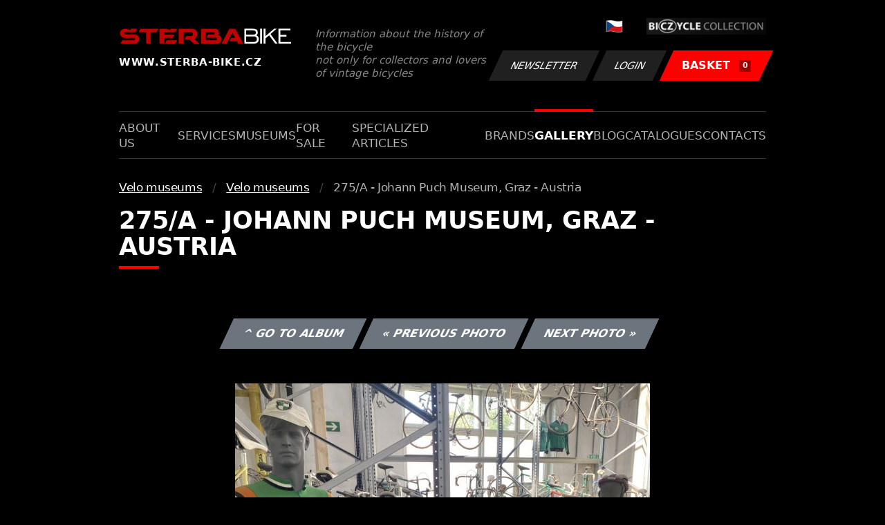

--- FILE ---
content_type: text/html; charset=UTF-8
request_url: https://www.sterba-bike.cz/fotka/52133/category/museumsfoto?lang=EN
body_size: 2111
content:
<!doctype html>
<html lang="cs">
<head>
<meta charset="utf-8">
<meta name="viewport" content="width=device-width, initial-scale=1, shrink-to-fit=no">
<meta name='copyright' content='(C) 2011 www.sterba-bike.cz' />
<meta name='description' content='275/A - Johann Puch Museum, Graz - Austria - 275/A - Johann Puch Museum, Graz - Austria - Velo museums - Velo museums - Gallery - STERBA-BIKE.cz' />
<meta name='author' content='Autor webové prezentace: http://mywebdesign.cz/' />

<title>275/A - Johann Puch Museum, Graz - Austria - 275/A - Johann Puch Museum, Graz - Austria - Velo museums - Velo museums - Gallery - ŠTĚRBA-BIKE.cz</title>

<style> svg { max-width: 0px; height: auto; } .preload * {transition: none !important;} </style>
<link rel="preconnect" href="https://fonts.googleapis.com">
<link rel="preconnect" href="https://fonts.gstatic.com" crossorigin>
<link href="https://fonts.googleapis.com/css2?family=PT+Sans:wght@400;700&display=swap" rel="stylesheet">
<link rel='stylesheet' type='text/css' href='/styles/20240107-220529/css.css'>
<link rel='shortcut icon' href='/favicon.png' type='image/x-icon'>

<meta property="og:site_name" content="ŠTĚRBA-BIKE.cz - Gallery" />
<meta property="fb:admins" content="1694457517" />
<meta property="og:type" content="website" />
<meta property="og:image" content="https://www.sterba-bike.cz/media/fb/CZ.jpg">


<meta http-equiv='Pragma' content='no-cache' />
<meta http-equiv='Cache-Control' content='no-cache' />
<meta http-equiv='Expires' content='-1' />
<meta name='robots' content='all, follow' />

<script>(function(a){_q=function(){return a;};$=function(f){typeof f==="function" && a.push(arguments);return $;};jQuery=$.ready=$;}([]));</script>
</head>

<body class="preload">
<div class="web-wrap">

<div class="header">
	<div class="container">
		<a href="/?lang=EN" class="header__logo">
			<strong>
				<img src="/styles/img/logo.svg">
				<span>www.sterba-bike.cz</span>
			</strong>
			<span>Information about the history of the bicycle<br/> not only for collectors and lovers of vintage bicycles</span>
		</a>
		<div class="header__group">
			<div class="header__group__top">
				
					<a href="/"><span><img class="lazyload" data-src="/styles/img/CZ.svg"/></span></a>
								
				<img class="lazyload" data-src="/styles/img/collection.png"/>
			</div>
			<div class="header__group__btn">
<a class='btn btn-dark' href='/newsletter.php?lang=EN'>Newsletter</a><a class='btn btn-dark' href='/eshop_prihlaseni.php?lang=EN'>Login</a>
				<a href="/eshop_nakupnikosik.php?lang=EN" class="btn btn-danger"><span>BASKET<small>0</small></span></a>
			</div>
		</div>
		<a href="" class="js-nav-toggle">
			<span>
				<img class="lazyload" data-src="/styles/img/menu.svg"/>
				<img class="lazyload" data-src="/styles/img/times.svg"/>
			</span>
			<strong>Menu</strong>
		</a>
	</div>
</div>
<div class="nav"><div class="container"><ul class="no-style">
  <li><a href='/section/aboutus?lang=EN'>About us</a></li><li><a href='/section/services?lang=EN'>Services</a></li><li><a href='/section/museums?lang=EN'>Museums</a></li><li><a href='/section/forsale?lang=EN'>For sale</a></li><li><a href='/section/specializedarticles?lang=EN'>Specialized articles</a></li><li><a href='/section/brands?lang=EN'>Brands</a></li><li><a class='active'  href='/group/gallery?lang=EN'>Gallery</a></li><li><a href='/section/informationmix?lang=EN'>Blog</a></li><li><a href='/section/cat?lang=EN'>Catalogues</a></li><li><a href='/section/contacts?lang=EN'>Contacts</a></li>
</ul></div></div>

<div class="content"><div class="container">



     <ul class="breadcrumbs no-style"><li><a href='/group/museumsfoto?lang=EN'>Velo museums</a></li><li><a href='/category/museumsfoto?lang=EN'>Velo museums</a></li><li>275/A - Johann Puch Museum, Graz - Austria</li></ul>
     <h1 class='red'>275/A - Johann Puch Museum, Graz - Austria</h1><div class="card-foto"><p class="admin"><a class="btn btn-secondary" href="/album/2007/category/museumsfoto?lang=EN">^ Go to album</a> <a class="btn btn-secondary" href="/fotka/52132/category/museumsfoto?lang=EN">&laquo; Previous photo</a> <a class="btn btn-secondary" href="/fotka/52134/category/museumsfoto?lang=EN">Next photo &raquo;</a></p></div><div class='splitter10'></div><div class='fotoimage' id='fotoimage'><div class='mainimage'><a href='/media/foto/52/imgd239b57941f7cdfccf55bbbc93b7a56f.jpg' data-fancybox='colorshow' title='275/A - Johann Puch Museum, Graz - Austria'><img src='/media/thumb/52/mthud239b57941f7cdfccf55bbbc93b7a56f.jpg' alt='275/A - Johann Puch Museum, Graz - Austria' /></a></div><p class='fotoright'><em>photo 2 from 78</em></p><div class="gallery-list"><div class="card-gallery"><div class="card-gallery__img"><a href='/media/foto/52/img22ad4f86306cc00cb8f10565f9d17ec5.jpg' data-bg='/media/thumb/52/mthu22ad4f86306cc00cb8f10565f9d17ec5.jpg' class='lazyload' data-fancybox='album2007' title='275/A - Johann Puch Museum, Graz - Austria'></div></a></div><div class="card-gallery"><div class="card-gallery__img"><a href='/media/foto/52/imgd239b57941f7cdfccf55bbbc93b7a56f.jpg' data-bg='/media/thumb/52/mthud239b57941f7cdfccf55bbbc93b7a56f.jpg' class='lazyload' data-fancybox='album2007' title='275/A - Johann Puch Museum, Graz - Austria'></div></a></div><div class="card-gallery"><div class="card-gallery__img"><a href='/media/foto/52/img7751c470013fad4490fcdc0813bd15c1.jpg' data-bg='/media/thumb/52/mthu7751c470013fad4490fcdc0813bd15c1.jpg' class='lazyload' data-fancybox='album2007' title='275/A - Johann Puch Museum, Graz - Austria'></div></a></div></div><div class='splitter1'></div></div>
  


</div></div>

<div class="footer-copy">
    <div class="container">
	  <div>
	    <p>Copyright © 2026 Štěrba-kola.cz.<br/> Webdesign od <a href="https://mywebdesign.cz/" target="_blank">MyWebdesign.cz</a></p>
	  </div>
	  <div>
	    <p><a href="#top">Page top</a></p>
	</div>
    </div>
</div>

</div>
<script async src="/styles/20240107-220529/js.js"></script>
</body></html>

--- FILE ---
content_type: image/svg+xml
request_url: https://www.sterba-bike.cz/styles/img/CZ.svg
body_size: -24
content:
<?xml version="1.0" encoding="UTF-8"?>
<svg version="1.1" xmlns="http://www.w3.org/2000/svg" viewBox="-10 -10 440 292">
 <path fill="#c0c0c0" d="M20 6q95 -27 190 0t190 0v260q-95 27 -190 0t-190 0z"/>
 <path fill="#ffffff" d="M30  16q90 -27 180 0t180 0v120l-90 50h-180l0 -120z"/>
 <path fill="#d7141a" d="M30 256l30 -120h150q90 27 180 0v120q-90 27 -180 0t-180 0z"/>
 <path fill="#11457e" d="M30  16q90 33 180 120q-90 33 -180 120z"/>
</svg>
